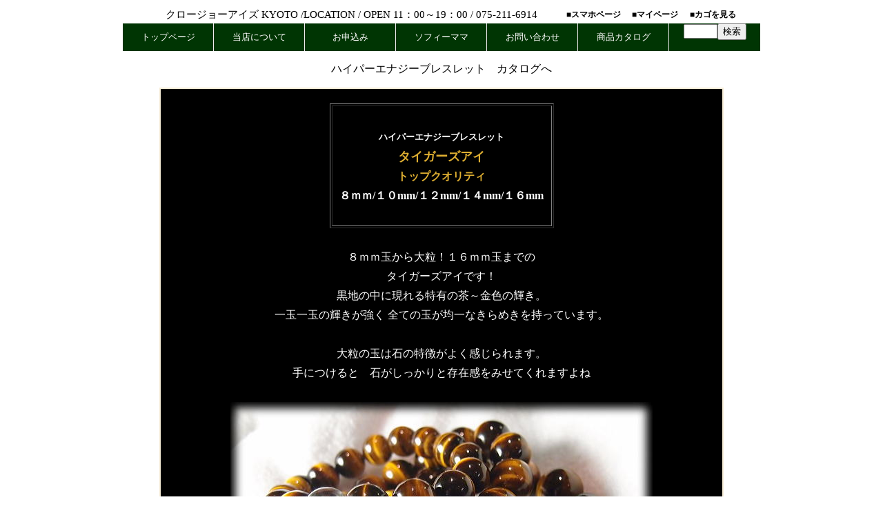

--- FILE ---
content_type: text/html
request_url: https://www.eyes-crystal.com/01catalog-hebr/hebr-tiger/hebr-tiger.htm
body_size: 3649
content:
<!DOCTYPE html>
<html lang="ja">
<head>
<meta charset="UTF-8">
<meta name="GENERATOR" content="JustSystems Homepage Builder Version 22.0.5.0 for Windows">
<title>タイガーズアイ　ハイパーエナジーブレスレット　／パワーストーンのクロージョーアイズ</title>
<script src="https://ajax.googleapis.com/ajax/libs/jquery/3.2.1/jquery.min.js"></script><!--menu用-->

</head>
<body style="margin-left : auto;margin-right : auto;">
<div style="margin-left;auto;margin-right:auto;"><script>
    $('div').load('https://www.eyes-crystal.com/menubar.htm');
</script></div>
<!--menu読み込み-->
<center><p><span style='font-family : "游ゴシック Medium";'><a href="../catalog-hebr.htm">ハイパーエナジーブレスレット　カタログへ</a></span></p></center>
<center>
<table bgcolor="#f7edd7" width="818" height="1583" style='font-family : "游ゴシック Medium";'>
  <tbody>
    <tr>
      <td bgcolor="#000000" align="center" valign="top" width="858" height="1564"><br>
      <table cellspacing="1">
        <tbody>
          <tr>
            <td align="center" width="764" height="1555" style="line-height: 1.8em;">
            <table border="1">
              <tbody>
                <tr>
                  <td align="center" width="315" height="57"><font color="#ffffff"><b><font size="-1"><br>
                  ハイパーエナジーブレスレット</font><br>
                  <font size="+1" color="#dfaf31">タイガーズアイ<br>
                  </font><font color="#dfaf31">トップクオリティ<br>
                  </font>８ｍｍ/１０mm/１２mm/１４mm/１６mm<br>
                  </b></font>&nbsp;</td>
                </tr>
              </tbody>
            </table>
            <br>
            <font color="#ffffff">８ｍｍ玉から大粒！１６ｍｍ玉までの<br>
            タイガーズアイです！<br>
            黒地の中に現れる特有の茶～金色の輝き。<br>
            一玉一玉の輝きが強く 全ての玉が均一なきらめきを持っています。<br>
            <br>
            大粒の玉は石の特徴がよく感じられます。<br>
            手につけると　石がしっかりと存在感をみせてくれますよね<br>
            <br>
            </font><img src="newhypju-tiger-l1.jpg" border="0"><br>
            <br>
            <font color="#ffffff">keyword<br>
            （探究心を高める）<br>
            <br>
            タイガーズアイを選ぶ時、<br>
            自分は古き魂であり<br>
            この惑星に何度も生まれたことがあり、<br>
            いま　あなたが何らかの方向性を必要としているのだと<br>
            教えてくれています。<br>
            <br>
            <img src="newhypju-tiger-l5.jpg" border="0"><br>
            <br>
            人は人生において　さまざまな岐路に立たされます。<br>
            私たちは　この三次元の世界において<br>
            創造することを喜びとするため<br>
            自らが進んで　親を選び、<br>
            環境を選んで生まれてきました。<br>
            全て忘れることにより、新しい発見であるかのように<br>
            あらゆるレッスンを<br>
            新鮮な目で経験することが出来るのです。<br>
            <br>
            <img src="newhypju-tiger-l2.jpg" width="577" height="450" border="0"><br>
            <br>
            しかし、私たちは　それを本当に全て忘れてしまい<br>
            現実社会のさまよい人になってしまいました。<br>
            私たちはある一部分だけでも思い出さなければなりません。<br>
            この人生は自分が選び、デザインしたのだということを。<br>
            そして、いろんな体験を得ることで自分の本当の使命、<br>
            やりたいことをやる権利が自分にはあるのだと・・・・</font><br>
            <br>
            <font color="#ffffff"><img src="newhypju-tiger-l4.jpg" border="0"><br>
            <br>
            タイガーズアイは、世の中の流れにただ流されるだけではなく<br>
            自分の内の中に　探し物を　探しに行きなさい<br>
            今、ここで　深い自分自身の魂の奥底へ旅立つことを決意しなさい<br>
            と私たちに伝えてくれています。<br>
            </font><font color="#ffffff" size="-1"><a href="https://www.eyes-crystal.com/00-imi/hypbress-imi.htm"><b><br>
            <span style="color : #ffffff;">ハイパーエナジーブレスレットについて</span><br>
            <br>
            </b></a></font></td>
          </tr>
        </tbody>
      </table>
      </td>
    </tr>
  </tbody>
</table>
<table cellspacing="1" width="816" style='font-family : "游ゴシック Medium";'>
  <tbody>
    <tr>
      <td align="center" bgcolor="#ffffff" colspan="2"><font color="#ffffff">&nbsp;</font></td>
    </tr>
    <tr>
      <td align="center" bgcolor="#000000">&nbsp;<img src="hyphati-tiger-l2.jpg" width="365" height="293" border="0"></td>
      <td align="center" bgcolor="#000000"><font size="-1" color="#ffffff">商品番号 newhyphati-tiger</font><font color="#ffffff"><br>
      <br>
      <b><font size="-1">ハイパーエナジーブレスレット</font><br>
      <font size="+1" color="#dfaf31">タイガーズアイ<br>
      </font><font color="#dfaf31">トップクオリティ<br>
      </font>８ｍｍ</b><br>
      <br>
      </font><font size="-2" color="#ffffff">シリコンゴム使用</font><font color="#ffffff"><br>
      </font><br>
      <font color="#ffffff"><b><font color="#cc0000">税込み価格　１５，８００円</font></b></font><font size="-1" color="#ffffff"><br>
      </font><br>
      <table border="1">
        <tbody>
          <tr>
            <td align="center" width="286" height="172" bgcolor="#ffffff">
            <form method="post" action="https://www.eyes-crystal.com/CART/cart.php" target="_top"><br>
            <font size="-1">在庫数確認→<a href="https://www.eyes-crystal.com/SHOP/stock.cgi?ITEM_NO=newhyphati-tiger" onclick="window.open('https://www.eyes-crystal.com/SHOP/stock.cgi?ITEM_NO=newhyphati-tiger','在庫数','width=500,height=300') ; return false ;">クリック</a></font><br>
            <br>
            <font size="-1">Sサイズ（内周１４ｃｍ）<br>
            Mサイズ（内周１６ｃｍ）<br>
            Lサイズ（内周１８ｃｍ）</font><br>
            <input type="hidden" name="ITM" value="newhyphati-tiger"><br>
            サイズ： <select name="VAR1">
              <option value="" selected>サイズを選択してくださいね </option>
              <option value="Ｓサイズ">Sサイズ</option>
              <option value="Ｍサイズ">Mサイズ</option>
              <option value="Ｌサイズ">Lサイズ</option>
            </select><br>
            <br>
            <input type="image" src="kago01.jpg"><br>
            <br>
            </form>
            </td>
          </tr>
        </tbody>
      </table>
      <br>
      <br>
      <font color="#ffffff" size="-1">ブレスレットとして製作する際に、<br>
      ハイパー8ｍｍ水晶玉をおひとつお入れします。</font>&nbsp;</td>
    </tr>
    <tr>
      <td align="center" bgcolor="#ffffff" colspan="2"><font color="#ffffff">&nbsp;</font></td>
    </tr>
    <tr>
      <td align="center" bgcolor="#000000" width="425" height="518"><img src="newhypju-tiger-tuketa.jpg" border="0"></td>
      <td align="center" bgcolor="#000000" width="384" height="518"><br>
      <font size="-1" color="#ffffff">商品番号 newhypju-tiger</font><font color="#ffffff"><br>
      <br>
      <b><font size="-1">ハイパーエナジーブレスレット</font><br>
      <font size="+1" color="#dfaf31">タイガーズアイ<br>
      </font><font color="#dfaf31">トップクオリティ<br>
      </font>１０ｍｍ</b><br>
      <br>
      </font><font size="-2" color="#ffffff">シリコンゴム使用</font><font color="#ffffff"><br>
      </font><br>
      <font color="#ffffff"><b><font color="#cc0000">税込み価格　１８，０００円</font></b></font><font size="-1" color="#ffffff"><br>
      </font><br>
      <table border="1">
        <tbody>
          <tr>
            <td align="center" width="286" height="172" bgcolor="#ffffff">
            <form method="post" action="https://www.eyes-crystal.com/CART/cart.php" target="_top"><br>
            <font size="-1">在庫数確認→<a href="https://www.eyes-crystal.com/SHOP/stock.cgi?ITEM_NO=newhypju-tiger" onclick="window.open('https://www.eyes-crystal.com/SHOP/stock.cgi?ITEM_NO=newhypju-tiger','在庫数','width=500,height=300') ; return false ;">クリック</a></font><br>
            <br>
            <font size="-1">Sサイズ（内周１４ｃｍ）<br>
            Mサイズ（内周１６ｃｍ）<br>
            Lサイズ（内周１８ｃｍ）</font><br>
            <input type="hidden" name="ITM" value="newhypju-tiger"><br>
            サイズ： <select name="VAR1">
              <option value="" selected>サイズを選択してくださいね </option>
              <option value="Sサイズ">Sサイズ</option>
              <option value="Mサイズ">Mサイズ</option>
              <option value="Lサイズ">Lサイズ</option>
            </select><br>
            <br>
            <input type="image" src="kago01.jpg"><br>
            <br>
            </form>
            </td>
          </tr>
        </tbody>
      </table>
      <br>
      <br>
      <font color="#ffffff" size="-1">ブレスレットとして製作する際に、<br>
      ハイパー10ｍｍ水晶玉をおひとつお入れします。</font><font color="#ffffff"><br>
      <br>
      </font></td>
    </tr>
    <tr>
      <td align="center" bgcolor="#ffffff" colspan="2">&nbsp;</td>
    </tr>
    <tr>
      <td align="center" bgcolor="#000000" width="425">&nbsp;<img src="newhypjuni-tiger-tuketa.jpg" border="0"></td>
      <td align="center" bgcolor="#000000" width="384"><br>
      <font size="-1" color="#ffffff">商品番号 newhypjuni-tiger</font><font color="#ffffff"><br>
      <br>
      <b><font size="-1">ハイパーエナジーブレスレット</font><br>
      <font size="+1" color="#dfaf31">タイガーズアイ<br>
      </font><font color="#dfaf31">トップクオリティ<br>
      </font>１２ｍｍ</b><br>
      <br>
      </font><font size="-2" color="#ffffff">シリコンゴム使用</font><font color="#ffffff"><br>
      </font><br>
      <font color="#ffffff"><b><font color="#cc0000">税込み価格　２３，０００円</font></b></font><font size="-1" color="#ffffff"><br>
      </font><br>
      <table border="1">
        <tbody>
          <tr>
            <td align="center" width="286" height="172" bgcolor="#ffffff">
            <form method="post" action="https://www.eyes-crystal.com/CART/cart.php" target="_top"><br>
            <font size="-1">在庫数確認→<a href="https://www.eyes-crystal.com/SHOP/stock.cgi?ITEM_NO=newhypjuni-tiger" onclick="window.open('https://www.eyes-crystal.com/SHOP/stock.cgi?ITEM_NO=newhypjuni-tiger','在庫数','width=500,height=300') ; return false ;">クリック</a></font><br>
            <br>
            <font size="-1">Sサイズ（内周１４ｃｍ）<br>
            Mサイズ（内周１６ｃｍ）<br>
            Lサイズ（内周１８ｃｍ）</font><br>
            <input type="hidden" name="ITM" value="newhypjuni-tiger"><br>
            サイズ： <select name="VAR1">
              <option value="" selected>サイズを選択してくださいね </option>
              <option value="Sサイズ">Sサイズ</option>
              <option value="Mサイズ">Mサイズ</option>
              <option value="Lサイズ">Lサイズ</option>
            </select><br>
            <br>
            <input type="image" src="kago01.jpg"><br>
            <br>
            </form>
            </td>
          </tr>
        </tbody>
      </table>
      <br>
      <br>
      <font color="#ffffff" size="-1">ブレスレットとして製作する際に、<br>
      ハイパー12ｍｍ水晶玉をおひとつお入れします。</font><font color="#ffffff"><br>
      <br>
      </font></td>
    </tr>
    <tr>
      <td align="center" bgcolor="#ffffff" colspan="2">&nbsp;</td>
    </tr>
    <tr>
      <td align="center" bgcolor="#000000" width="425">&nbsp;<img src="newhypjuyon-tiger-tuketa.jpg" border="0"></td>
      <td align="center" bgcolor="#000000" width="384"><br>
      <font size="-1" color="#ffffff">商品番号 newhypjuyon-tiger</font><font color="#ffffff"><br>
      <br>
      <b><font size="-1">ハイパーエナジーブレスレット</font><br>
      <font size="+1" color="#dfaf31">タイガーズアイ<br>
      </font><font color="#dfaf31">トップクオリティ</font><br>
      １４ｍｍ</b><br>
      <br>
      </font><font size="-2" color="#ffffff">シリコンゴム使用</font><font color="#ffffff"><br>
      </font><br>
      <font color="#ffffff"><b><font color="#cc0000">税込み価格　３８，０００円</font></b></font><font size="-1" color="#ffffff"><br>
      </font><br>
      <table border="1">
        <tbody>
          <tr>
            <td align="center" width="286" height="172" bgcolor="#ffffff">
            <form method="post" action="https://www.eyes-crystal.com/CART/cart.php" target="_top"><br>
            <font size="-1">在庫数確認→<a href="https://www.eyes-crystal.com/SHOP/stock.cgi?ITEM_NO=newhypjuyon-tiger" onclick="window.open('https://www.eyes-crystal.com/SHOP/stock.cgi?ITEM_NO=newhypjuyon-tiger','在庫数','width=500,height=300') ; return false ;">クリック</a></font><br>
            <br>
            <font size="-1">Sサイズ（内周１４ｃｍ）<br>
            Mサイズ（内周１６ｃｍ）<br>
            Lサイズ（内周１８ｃｍ）</font><br>
            <input type="hidden" name="ITM" value="newhypjuyon-tiger"><br>
            サイズ： <select name="VAR1">
              <option value="" selected>サイズを選択してくださいね </option>
              <option value="Sサイズ">Sサイズ</option>
              <option value="Mサイズ">Mサイズ</option>
              <option value="Lサイズ">Lサイズ</option>
            </select><br>
            <br>
            <input type="image" src="kago01.jpg"><br>
            <br>
            </form>
            </td>
          </tr>
        </tbody>
      </table>
      <br>
      <br>
      <font color="#ffffff" size="-1">ブレスレットとして製作する際に、<br>
      ハイパー14ｍｍ水晶玉をおひとつお入れします。</font><font color="#ffffff"><br>
      <br>
      </font></td>
    </tr>
    <tr>
      <td align="center" bgcolor="#ffffff" colspan="2">&nbsp;</td>
    </tr>
    <tr>
      <td align="center" bgcolor="#000000"><img src="newhypjuroku-tiger-tuketa.jpg" border="0"></td>
      <td align="center" bgcolor="#000000">&nbsp;<br>
      <font size="-1" color="#ffffff">商品番号 newhypjuroku-tiger</font><font color="#ffffff"><br>
      <br>
      <b><font size="-1">ハイパーエナジーブレスレット</font><br>
      <font size="+1" color="#dfaf31">タイガーズアイ<br>
      </font><font color="#dfaf31">トップクオリティ<br>
      </font>１６ｍｍ</b><br>
      <br>
      </font><font size="-2" color="#ffffff">シリコンゴム使用</font><font color="#ffffff"><br>
      </font><br>
      <font color="#ffffff"><b><font color="#cc0000">税込み価格　４５，０００円</font></b></font><font size="-1" color="#ffffff"><br>
      </font><br>
      <table border="1">
        <tbody>
          <tr>
            <td align="center" width="286" height="172" bgcolor="#ffffff">
            <form method="post" action="https://www.eyes-crystal.com/CART/cart.php" target="_top"><br>
            <font size="-1">在庫数確認→<a href="https://www.eyes-crystal.com/SHOP/stock.cgi?ITEM_NO=newhypjuroku-tiger" onclick="window.open('https://www.eyes-crystal.com/SHOP/stock.cgi?ITEM_NO=newhypjuroku-tiger','在庫数','width=500,height=300') ; return false ;">クリック</a></font><br>
            <br>
            <font size="-1">Sサイズ（内周１４ｃｍ）<br>
            Mサイズ（内周１６ｃｍ）<br>
            Lサイズ（内周１８ｃｍ）</font><br>
            <input type="hidden" name="ITM" value="newhypjuroku-tiger"><br>
            サイズ： <select name="VAR1">
              <option value="" selected>サイズを選択してくださいね </option>
              <option value="Sサイズ">Sサイズ</option>
              <option value="Mサイズ">Mサイズ</option>
              <option value="Lサイズ">Lサイズ</option>
            </select><br>
            <br>
            <input type="image" src="kago01.jpg"><br>
            <br>
            </form>
            </td>
          </tr>
        </tbody>
      </table>
      <br>
      <br>
      <font color="#ffffff" size="-1">ブレスレットとして製作する際に、<br>
      ハイパー16ｍｍ水晶玉をおひとつお入れします。</font><font color="#ffffff"><br>
      <br>
      </font></td>
    </tr>
  </tbody>
</table>
</center>
<center>
<center>
<center></center>
<center>
<center></center>
</center>
<table style="width : 952px; background-color: #ffffff; margin-left: auto; margin-right: auto; margin-bottom: 30px;" cellspacing="15">
  <tbody>
    <tr>
      <td style="width : 296px; text-align: center; background-color: #e7e7e7;"><a href="https://www.eyes-crystal.com/00aboutus/payment.htm" target="_blank"><span style='font-family : "游ゴシック Medium";
	font-size : 80%;
'>まずお読みくださいませ<br>
        </span><span style='font-family : "游ゴシック Medium";
	font-size : 80%;
	color : #003503;
'>■お支払い方法と商品発送について■</span></a><span style='font-family : "游ゴシック Medium";
	font-size : 80%;
'><br>
        </span></td>
      <td colspan="2" style="text-align: center; background-color: #e7e7e7;width 309px;" "><span style='font-family : "游ゴシック Medium";
	font-size : 80%;
'>送料は基本的に　<b>380円</b><br>
        お買い上げ価格1万円以上で<b>送料無料</b></span></td>
      <td style="width : 281px; text-align: center; background-color: #e7e7e7"><a href="https://www.eyes-crystal.com/ENQ/enquete.cgi?PAGE=10&SHOPURL=" target="_blank"><span style='font-family : "游ゴシック Medium";
	font-size : 80%;
'>安心アフターケア<br>
        ブレスレットの<br>
        <b>■メンテナンスサービス</b>について■</span></a></td>
    </tr>
  </tbody>
</table>
<p style="text-align : center;"><span style='font-family : "游ゴシック Medium";'><a href="https://www.eyes-crystal.com/">クロージョーアイズ　トップページに戻る</a></span> 　/　<span style='font-family : "游ゴシック Medium";'><a href="../catalog-hebr.htm">ハイパーエナジーブレスレット　カタログへ</a></span></p>
</center>
</center>
</body>
</html>

--- FILE ---
content_type: text/html
request_url: https://www.eyes-crystal.com/menubar.htm
body_size: 1938
content:
<!DOCTYPE html>
<html lang="ja">
<head><script src="https://ajax.googleapis.com/ajax/libs/jquery/3.2.1/jquery.min.js"></script>

<script>
$(function() {
var menu = $('.menu');
$('li', menu)
.mouseover(function(e) {
$('ul', this).stop().slideDown('fast');
})
.mouseout(function(e) {
$('ul', this).stop().slideUp('fast');
});
});
</script>
<meta charset="UTF-8">
<meta name="GENERATOR" content="JustSystems Homepage Builder Version 22.0.5.0 for Windows">
<meta http-equiv="Content-Type" content="text/html; charset=UTF-8">
<meta http-equiv="Content-Style-Type" content="text/css">
<title>クロージョーアイズ　グランドメニュー</title>
<link rel="stylesheet" href="https://www.eyes-crystal.com/menubar.css" type="text/css">

</head>
<body>
<div id="shopinfo" align="center">
  <table>
    <tbody>
      <tr>
        <td width="604"><b><span style='font-family : "游ゴシック Medium"; font-size : 11pt; font-weight : 400;'>クロージョーアイズ KYOTO /<a href="https://www.eyes-crystal.com/00aboutus/access.htm">LOCATION</a> / OPEN 11：00～19：00 / <a href="tel:0752116914">075-211-6914</a></span></b></td>
        <td style="font-weight : 600; font-size : 9pt;" width="90"><a href="https://www.eyes-crystal.com/smp">■スマホページ</a></td>
        <td style="font-weight : 600; font-size : 9pt;" width="80"><a href="https://www.eyes-crystal.com/CART/login.php">■マイページ</a></td>
        <td style="font-weight : 600; font-size : 9pt;" width="80"><a href="https://www.eyes-crystal.com/CART/cart.php">■カゴを見る</a></td>
      </tr>
    </tbody>
  </table>
</div>
<div>
<!-- ここがコンテンツバーです -->
      <ul class="menu">

      <li>
        <a href="https://www.eyes-crystal.com/" target="_top">トップページ</a>
      </li>

      <li>
        <a >当店について</a>
        <ul>
          <li><a href="https://www.eyes-crystal.com/00aboutus/aboutus.htm">当店について</a></li>
          <li><a href="https://www.eyes-crystal.com/00aboutus/access.htm">京都三条店アクセス</a></li>
          <li><a href="https://www.eyes-crystal.com/00aboutus/aboutourstone.htm">クロアイの石について</a></li>
          <li><a href="https://www.eyes-crystal.com/00aboutus/howtojyoka.htm">浄化方法</a></li>
          <li><a href="https://www.eyes-crystal.com/00aboutus/payment.htm">発送とお支払い方法</a></li>
          <li><a href="https://www.eyes-crystal.com/ENQ/enquete.cgi?PAGE=10&SHOPURL=" target="_blank">メンテナンスサービス</a></li>
        </ul>
      </li>

      <li>
        <a >お申込み</a>
        <ul>
          <li><a href="https://www.eyes-crystal.com/00reservation/reading.htm" target="_self">ストーンリーディング</a></li>
          <li><a href="https://www.eyes-crystal.com/ENQ/enquete.cgi?PAGE=6&SHOPURL=" target="_blank">瞑想ライブ</a></li>
          <li><a >ワークショップ<br>（準備中）</a></li>
        </ul>
      </li>

      <li>
        <a >ソフィーママ</a>
        <ul>
          <li><a href="https://www.eyes-crystal.com/00worldofsophie/worldofsophie.htm">ソフィーママの世界</a></li>
          <li><a href="https://www.eyes-crystal.com/isinokioku/kioku-frame.htm">石の記憶</a></li>
          <li><a href="https://note.com/close_your_eyes/m/mb8655c62b64b">ソフィーママ　ブログ</a></li>
        </ul>
      </li>

      <li>
        <a >お問い合わせ</a>
        <ul>
          <li><a href="https://www.eyes-crystal.com/ENQ/enquete.cgi?PAGE=3&SHOPURL=" target="_blank">お問い合わせ</a></li>
          <li><a href="https://www.eyes-crystal.com/00otoiawase/q&a.htm" target="_top">Q＆A</a></li>
          <li><a href="https://eyes-crystal.jp/aff05745/category/%E3%81%8A%E5%AE%A2%E6%A7%98%E3%81%AE%E5%A3%B0" target="_blank">お客様のお便り</a></li>
        </ul>
      </li>

      <li>
         <a >商品カタログ</a>

        <ul>
          <li><a href="https://www.eyes-crystal.com/01catalog-only1brace/catalog-only1brace.htm" target="_top">オンリー１ブレス</a></li>
          <li><a href="https://www.eyes-crystal.com/01catalog-rare/catalog-rare.htm" target="_top">レアな石達</a></li>
          <li><a href="https://www.eyes-crystal.com/01catalog-hebr/catalog-hebr.htm" target="_top">ブレスレット</a></li>
          <li><a href="https://www.eyes-crystal.com/01catalog-genseki/catalog-genseki.htm" target="_top">原石・鉱石</a></li>
          <li><a href="https://www.eyes-crystal.com/01catalog-pendant/catalog-pendant.htm">ペンダント<br>ネックレス</a></li>
          <li><a href="https://www.eyes-crystal.com/01catalog-pendulum/catalog-pendulum.htm">ペンデュラム</a></li>
          <li><a href="https://www.eyes-crystal.com/01catalog-ring/catalog-ring.htm">リング</a></li>
          <li><a href="https://www.eyes-crystal.com/01catalog-jyokagoodshealingtools/catalog-jyokagoodshealingtools.htm#jyokagoods" target="_top">浄化グッズ</a></li>
          <li><a href="https://www.eyes-crystal.com/01catalog-jyokagoodshealingtools/catalog-jyokagoodshealingtools.htm#healingtools" target="_top">ヒーリングツール</a></li>
          <li><a href="https://www.eyes-crystal.com/catalog-meditationmusiccd/catalog-meditationmusiccd.htm" target="_top">瞑想音楽CD</a></li>
        </ul>
      </li>
<li class="search"><form action="/SHOP/list.php" method="get" name="form1" target="_top"><input type="text" name="Search" size="4"><input type="submit" value="検索" onclick="search_back();"> <input type="hidden" name="FROM_ENCODING" value="U"></form></li>
      </ul>
</div>
</body>
</html>

--- FILE ---
content_type: text/css
request_url: https://www.eyes-crystal.com/menubar.css
body_size: 666
content:
@charset"utf-8";

/*所在地、マイページ等*/

#shopinfo table{
        border: none;
        height : 21px;
	margin: 0 auto;
	vertical-align : middle;
	text-align : center;
}
#shopinfo td{
        border: none;
        padding-top:2px; padding-botton-2px;
}


#shopinfo td a, a:link, a:visited, a:active{
        color : #000000;
        text-decoration : none;
}
#shopinfo a:hover{
        color : #003503;
        text-decoration : underline;
}

.shopadd{font-family : "UD デジタル 教科書体 NP-B";}

/* ドロップダウンメニュー */
.menu {
	margin: 0 auto;
	padding: 0;
	overflow: hidden;
	display: flex;
        justify-content: center;
}

.menu li {
	list-style: none;
}

.menu li a {
	width: 132px;
	height: 40px;
	font-size: 13px;
	color: #ffffff;
	background: #003503;
	text-decoration: none;
	border-right: 1px solid #eeeeee;
	box-sizing: border-box;
	display: table-cell;
	text-align: center;
	vertical-align: middle;
}

.menu > li:hover > a {
	color: #ffffff;
	background: #003503;
}

.menu li ul {
	display: none;
	margin-left: -40px;
	position: absolute;
}

.menu > li li:hover > a {
	color: #ffffff;
	background: #518a54;
}

.menu li ul li a {
	border-top: 1px solid #eeeeee;
}




/*以下検索窓用*/
.search{
	background: #003503;
	height: 40px;
	width: 132px;
	text-align: center;
vertical-align: middle
}
